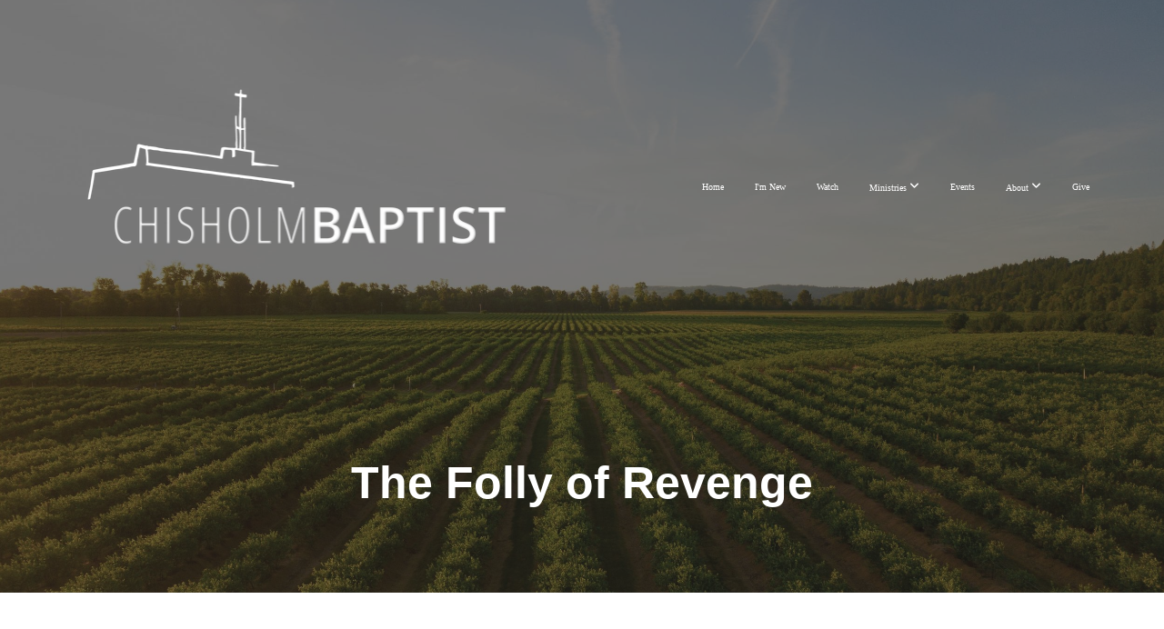

--- FILE ---
content_type: text/html; charset=UTF-8
request_url: https://chisholmbaptist.org/blog/2021/01/27/the-folly-of-revenge
body_size: 13774
content:
<!DOCTYPE html>
<html class="wf-loading">
	<head>
		<meta http-equiv="Content-Type" content="text/html; charset=utf-8" />
		<meta name="viewport" content="width=device-width, initial-scale=1.0" />
<meta name="provider" content="snappages" />
<meta http-equiv="X-UA-Compatible" content="IE=Edge"/>
    <meta name="keywords" content="" />
    <link rel="alternate" type="application/rss+xml" title="RSS" href="/blog/rss" />
        <meta name="description" content="There was once a tenant farmer who had worked hard for many years to improve the production of the farmland which he leased. One day the owner came to the farmer’s door. He said, “I’m sorry, but you and your family are going to have to move. I cannot renew the lease for next year. My son is getting married next month, and I promised him that once he had a family, I would give him this farm.”The fa..." />
        <meta name="twitter:card" value="summary">
        <meta property="og:title" content="The Folly of Revenge" />
        <meta property="og:type" content="article" />
        <meta property="og:url" content="https://chisholmbaptist.org/blog/2021/01/27/the-folly-of-revenge" />
        <meta property="og:image" content="http://storage2.snappages.site/TBQJG8/assets/images/4077742_3992x2992_2500.jpg" />
        <meta property="og:image:secure_url" content="https://storage2.snappages.site/TBQJG8/assets/images/4077742_3992x2992_2500.jpg" />
        <meta property="og:site_name" content="Chisholm Baptist Church" />
        <meta property="og:description" content="There was once a tenant farmer who had worked hard for many years to improve the production of the farmland which he leased. One day the owner came to the farmer’s door. He said, “I’m sorry, but you and your family are going to have to move. I cannot renew the lease for next year. My son is getting married next month, and I promised him that once he had a family, I would give him this farm.”The fa..." />
    <link rel="shortcut icon" href="https://storage2.snappages.site/TBQJG8/assets/favicon.png">
<title>The Folly of Revenge | Chisholm Baptist Church</title>
    <script defer src="https://ajax.googleapis.com/ajax/libs/jquery/2.1.3/jquery.min.js"></script>
<script>
	var wid=17266, pid=210344, ptype='blog', tid=30471, custom_fonts = "Geo:regular,italic|Lato:100,100italic,300,300italic,regular,italic,700,700italic,900,900italic|Montserrat:100,200,300,regular,500,600,700,800,900|Open Sans:300,300italic,regular,italic,600,600italic,700,700italic,800,800italic&display=swap";var page_type="blog-post", render_url="https://site.snappages.site";</script>
<link href="https://assets2.snappages.site/global/styles/website.min.css?v=1768428243" type="text/css" rel="stylesheet" /><script defer src="https://assets2.snappages.site/global/assets/js/website.min.js?v=1768428243" type="text/javascript"></script><script src="https://s7.addthis.com/js/300/addthis_widget.js#async=1" type="text/javascript"></script>
<link class="core-style" href="https://storage2.snappages.site/TBQJG8/assets/themes/30471/style1729094577.css" type="text/css" rel="stylesheet" />
<link href="https://site.snappages.site/assets/icons/fontawesome/webfonts/fa-brands-400.woff2" rel="preload" as="font" type="font/woff2" crossorigin="anonymous"/>
<link href="https://site.snappages.site/assets/icons/fontawesome/webfonts/fa-regular-400.woff2" rel="preload" as="font" type="font/woff2" crossorigin="anonymous"/>
<link href="https://site.snappages.site/assets/icons/fontawesome/webfonts/fa-solid-900.woff2" rel="preload" as="font" type="font/woff2" crossorigin="anonymous"/>
<link href="https://site.snappages.site/assets/icons/fontawesome/css/all.min.css" rel="stylesheet"/>
<link href="https://site.snappages.site/assets/icons/fontawesome/css/all.min.css" rel="stylesheet"/>
<noscript><link href="https://site.snappages.site/assets/icons/fontawesome/css/all.min.css" rel="stylesheet" as="style"/></noscript>
<link href="https://site.snappages.site/assets/icons/fontawesome/css/v4-shims.min.css" rel="preload" as="style" onload="this.rel='stylesheet'"/>
<noscript><link href="https://site.snappages.site/assets/icons/fontawesome/css/v4-shims.min.css" rel="stylesheet" as="style"/></noscript>
<link href="https://assets2.snappages.site/global/assets/icons/pixeden/css/pe-icon-7-stroke.min.css" rel="preload" as="style" onload="this.rel='stylesheet'"/>
<noscript><link href="https://assets2.snappages.site/global/assets/icons/pixeden/css/pe-icon-7-stroke.min.css" rel="stylesheet" as="style"/></noscript>
<link href="https://assets2.snappages.site/global/assets/icons/typicons/typicons.min.css" rel="preload" as="style" onload="this.rel='stylesheet'"/>
<noscript><link href="https://assets2.snappages.site/global/assets/icons/typicons/typicons.min.css" rel="preload" as="stylesheet"/></noscript>
<link href="https://use.typekit.net/hqk1yln.css" rel="stylesheet" />

<svg xmlns="https://www.w3.org/2000/svg" style="display:none;">
    <symbol id="sp-icon-amazon" viewBox="0 0 50 50">
        <g fill-rule="nonzero">
          <path id="Shape" d="M0.0909090909,38.8 C0.242409091,38.53335 0.484818182,38.51665 0.818181818,38.75 C8.39390909,43.58335 16.6363636,46 25.5454545,46 C31.4848182,46 37.3484545,44.78335 43.1363636,42.35 C43.2878636,42.28335 43.5075455,42.18335 43.7954545,42.05 C44.0833182,41.91665 44.2878636,41.81665 44.4090909,41.75 C44.8636364,41.55 45.2196818,41.65 45.4772727,42.05 C45.7348182,42.45 45.6515,42.81665 45.2272727,43.15 C44.6818182,43.58335 43.9848182,44.08335 43.1363636,44.65 C40.5302727,46.35 37.6211818,47.66665 34.4090909,48.6 C31.1969545,49.53335 28.0605909,50 25,50 C20.2727273,50 15.803,49.09165 11.5909091,47.275 C7.37877273,45.45835 3.60604545,42.9 0.272727273,39.6 C0.0909090909,39.43335 0,39.26665 0,39.1 C0,39 0.0302727273,38.9 0.0909090909,38.8 Z M13.7727273,24.55 C13.7727273,22.25 14.2878636,20.28335 15.3181818,18.65 C16.3484545,17.01665 17.7575455,15.78335 19.5454545,14.95 C21.1818182,14.18335 23.1969545,13.63335 25.5909091,13.3 C26.4090909,13.2 27.7424091,13.06665 29.5909091,12.9 L29.5909091,12.05 C29.5909091,9.91665 29.3787727,8.48335 28.9545455,7.75 C28.3181818,6.75 27.3181818,6.25 25.9545455,6.25 L25.5909091,6.25 C24.5909091,6.35 23.7272727,6.7 23,7.3 C22.2727273,7.9 21.803,8.73335 21.5909091,9.8 C21.4696818,10.46665 21.1666364,10.85 20.6818182,10.95 L15.4545455,10.25 C14.9393636,10.11665 14.6818182,9.81665 14.6818182,9.35 C14.6818182,9.25 14.6969545,9.13335 14.7272727,9 C15.2424091,6.03335 16.5075455,3.83335 18.5227273,2.4 C20.5378636,0.96665 22.8939091,0.16665 25.5909091,0 L26.7272727,0 C30.1818182,0 32.8787727,0.98335 34.8181818,2.95 C35.1223778,3.2848521 35.4034595,3.64418094 35.6590909,4.025 C35.9166364,4.40835 36.1211818,4.75 36.2727273,5.05 C36.4242273,5.35 36.5605909,5.78335 36.6818182,6.35 C36.803,6.91665 36.8939091,7.30835 36.9545455,7.525 C37.0151364,7.74165 37.0605909,8.20835 37.0909091,8.925 C37.1211818,9.64165 37.1363636,10.06665 37.1363636,10.2 L37.1363636,22.3 C37.1363636,23.16665 37.25,23.95835 37.4772727,24.675 C37.7045455,25.39165 37.9242273,25.90835 38.1363636,26.225 C38.3484545,26.54165 38.6969545,27.05 39.1818182,27.75 C39.3636364,28.05 39.4545455,28.31665 39.4545455,28.55 C39.4545455,28.81665 39.3333182,29.05 39.0909091,29.25 C36.5757273,31.65 35.2120909,32.95 35,33.15 C34.6363636,33.45 34.1969545,33.48335 33.6818182,33.25 C33.2575455,32.85 32.8863636,32.46665 32.5681818,32.1 C32.25,31.73335 32.0227273,31.46665 31.8863636,31.3 C31.75,31.13335 31.5302727,30.80835 31.2272727,30.325 C30.9242273,29.84165 30.7120909,29.51665 30.5909091,29.35 C28.8939091,31.38335 27.2272727,32.65 25.5909091,33.15 C24.5605909,33.48335 23.2878636,33.65 21.7727273,33.65 C19.4393636,33.65 17.5227273,32.85835 16.0227273,31.275 C14.5227273,29.69165 13.7727273,27.45 13.7727273,24.55 Z M21.5909091,23.55 C21.5909091,24.85 21.8863636,25.89165 22.4772727,26.675 C23.0681818,27.45835 23.8636364,27.85 24.8636364,27.85 C24.9545455,27.85 25.0833182,27.83335 25.25,27.8 C25.4166364,27.76665 25.5302727,27.75 25.5909091,27.75 C26.8636364,27.38335 27.8484545,26.48335 28.5454545,25.05 C28.8787727,24.41665 29.1287727,23.725 29.2954545,22.975 C29.4620909,22.225 29.553,21.61665 29.5681818,21.15 C29.5833182,20.68335 29.5909091,19.91665 29.5909091,18.85 L29.5909091,17.6 C27.8333182,17.6 26.5,17.73335 25.5909091,18 C22.9242273,18.83335 21.5909091,20.68335 21.5909091,23.55 Z M40.6818182,39.65 C40.7424091,39.51665 40.8333182,39.38335 40.9545455,39.25 C41.7120909,38.68335 42.4393636,38.3 43.1363636,38.1 C44.2878636,37.76665 45.4090909,37.58335 46.5,37.55 C46.803,37.51665 47.0909091,37.53335 47.3636364,37.6 C48.7272727,37.73335 49.5454545,37.98335 49.8181818,38.35 C49.9393636,38.55 50,38.85 50,39.25 L50,39.6 C50,40.76665 49.7120909,42.14165 49.1363636,43.725 C48.5605909,45.30835 47.7575455,46.58335 46.7272727,47.55 C46.5757273,47.68335 46.4393636,47.75 46.3181818,47.75 C46.2575455,47.75 46.1969545,47.73335 46.1363636,47.7 C45.9545455,47.6 45.9090909,47.41665 46,47.15 C47.1211818,44.25 47.6818182,42.23335 47.6818182,41.1 C47.6818182,40.73335 47.6211818,40.46665 47.5,40.3 C47.1969545,39.9 46.3484545,39.7 44.9545455,39.7 C44.4393636,39.7 43.8333182,39.73335 43.1363636,39.8 C42.3787727,39.9 41.6818182,40 41.0454545,40.1 C40.8636364,40.1 40.7424091,40.06665 40.6818182,40 C40.6211818,39.93335 40.6060455,39.86665 40.6363636,39.8 C40.6363636,39.76665 40.6515,39.71665 40.6818182,39.65 Z"/>
        </g>
    </symbol>
    <symbol id="sp-icon-roku" viewBox="0 0 50 50">
        <g>
          <path id="Combined-Shape" d="M8,0 L42,0 C46.418278,-8.11624501e-16 50,3.581722 50,8 L50,42 C50,46.418278 46.418278,50 42,50 L8,50 C3.581722,50 5.41083001e-16,46.418278 0,42 L0,8 C-5.41083001e-16,3.581722 3.581722,8.11624501e-16 8,0 Z M9.94591393,22.6758056 C9.94591393,23.9554559 8.93797503,25.0040346 7.705466,25.0040346 L6.5944023,25.0040346 L6.5944023,20.3268077 L7.705466,20.3268077 C8.93797503,20.3268077 9.94591393,21.3746529 9.94591393,22.6758056 Z M15,32 L11.1980679,26.5137477 C12.6117075,25.6540149 13.5405811,24.2489259 13.5405811,22.6758056 C13.5405811,20.0964239 11.1176341,18 8.14917631,18 L3,18 L3,31.9899135 L6.5944023,31.9899135 L6.5944023,27.3332264 L7.6834372,27.3332264 L10.9214498,32 L15,32 Z M19.4209982,23.6089545 C20.3760082,23.6089545 21.1686305,24.9005713 21.1686305,26.4995139 C21.1686305,28.098368 20.3760082,29.3917084 19.4209982,29.3917084 C18.4876486,29.3917084 17.6937241,28.0984122 17.6937241,26.4995139 C17.6937241,24.9006155 18.4876486,23.6089545 19.4209982,23.6089545 Z M24.8610089,26.4995139 C24.8610089,23.4472925 22.4211995,21 19.4209982,21 C16.4217953,21 14,23.4472925 14,26.4995139 C14,29.5540333 16.4217953,32 19.4209982,32 C22.4211995,32 24.8610089,29.5540333 24.8610089,26.4995139 Z M33.154894,21.2236663 L29.0835675,25.3681007 L29.0835675,21.2099662 L25.549974,21.2099662 L25.549974,31.7778363 L29.0835675,31.7778363 L29.0835675,27.4910969 L33.3340371,31.7778363 L37.7816639,31.7778363 L32.3803293,26.2779246 L36.8541742,21.7246949 L36.8541742,27.9961029 C36.8541742,30.0783079 38.0840844,31.9999116 41.1813884,31.9999116 C42.6517766,31.9999116 44.001101,31.1508546 44.6569026,30.3826285 L46.24575,31.7777921 L47,31.7777921 L47,21.2236663 L43.4663631,21.2236663 L43.4663631,28.056914 C43.0684459,28.7640196 42.5140009,29.2086122 41.657092,29.2086122 C40.7876817,29.2086122 40.3887661,28.6838515 40.3887661,27.0054037 L40.3887661,21.2236663 L33.154894,21.2236663 Z"/>
        </g>
    </symbol>
    <symbol id="sp-icon-google-play" viewBox="0 0 50 50">
	    <g fill-rule="nonzero">
	      <path id="top" d="M7.60285132,19.9078411 C12.5081466,14.9434827 20.3874745,6.92617108 24.6425662,2.55295316 L27.0855397,0.0509164969 L30.6904277,3.63645621 C32.6802444,5.62627291 34.2953157,7.30040733 34.2953157,7.35947047 C34.2953157,7.55651731 3.60386965,24.6751527 3.2296334,24.6751527 C3.01272912,24.6751527 4.70723014,22.8431772 7.60285132,19.9078411 Z" transform="matrix(1 0 0 -1 0 24.726)"/>
	            <path id="Shape" d="M0.767311609,49.8798639 C0.5901222,49.6828171 0.353869654,49.2693751 0.235234216,48.9735503 C0.0773930754,48.5794566 0.0183299389,41.3498232 0.0183299389,25.6690696 C0.0183299389,0.749517674 -0.0407331976,2.04992501 1.20010183,1.16295963 L1.83044807,0.709802806 L13.9256619,12.8050167 L26.0213849,24.9012488 L22.9088595,28.05298 C21.1950102,29.7866867 15.5804481,35.4796602 10.4394094,40.7194769 C1.61405295,49.6833262 1.06262729,50.2148945 0.767311609,49.8798639 Z" transform="matrix(1 0 0 -1 0 50.66)"/>
	            <path id="Shape" d="M32.1283096,28.868403 L28.287169,25.0272624 L31.5376782,21.7375476 C33.3304481,19.9249203 34.8864562,18.408627 34.9852342,18.3689121 C35.2214868,18.309849 45.0320774,23.6876494 45.5442974,24.1601545 C45.7413442,24.3373439 45.9974542,24.7711525 46.1155804,25.1453887 C46.450611,26.1499712 45.938391,27.0364274 44.5595723,27.8638205 C43.5748473,28.454961 37.3691446,31.9417227 36.3447047,32.4732909 C35.9893075,32.6703378 35.5560081,32.2961015 32.1283096,28.868403 Z" transform="matrix(1 0 0 -1 0 50.884)"/>
	            <path id="bottom" d="M16.1323829,37.9725051 C10.0850305,31.9643585 5.19959267,27.0392057 5.27851324,27.0392057 C5.33757637,27.0392057 5.84979633,27.2953157 6.401222,27.6104888 C7.48472505,28.2016293 28.8783096,39.9419552 31.3406314,41.2815682 C33.9210794,42.660387 34.0198574,42.1680244 30.4541752,45.7535642 C28.7204684,47.4872709 27.2627291,48.9052953 27.203666,48.9052953 C27.1446029,48.885947 22.160387,43.9806517 16.1323829,37.9725051 Z" transform="matrix(1 0 0 -1 0 75.945)"/>
	    </g>
    </symbol>
    <symbol id="sp-icon-apple" viewBox="0 0 50 50">
	    <g fill-rule="nonzero">
	      <path id="Shape" d="M33.9574406,26.5634279 C34.0276124,34.1300976 40.5866722,36.6480651 40.6593407,36.6801167 C40.6038808,36.8576056 39.6113106,40.2683744 37.2037125,43.7914576 C35.1223643,46.8374278 32.9623738,49.8720595 29.5596196,49.9349127 C26.2160702,49.9966052 25.1409344,47.9496797 21.3183084,47.9496797 C17.4968415,47.9496797 16.3023155,49.8721487 13.1372718,49.9966945 C9.85274871,50.1212403 7.35152871,46.7030612 5.25306112,43.668251 C0.964911488,37.4606036 -2.31212183,26.1269374 2.08810657,18.476523 C4.27404374,14.6772963 8.18048359,12.2714647 12.420574,12.2097721 C15.6458924,12.1481688 18.6901193,14.3824933 20.6618852,14.3824933 C22.6324029,14.3824933 26.3318047,11.6955185 30.2209468,12.0901367 C31.8490759,12.1579896 36.4193394,12.748667 39.353895,17.0498265 C39.1174329,17.1966031 33.9007325,20.2374843 33.9574406,26.5634279 M27.6736291,7.98325071 C29.4174035,5.86972218 30.5910653,2.92749548 30.2708784,0 C27.7573538,0.101154388 24.7179418,1.67712725 22.9150518,3.78949514 C21.2993165,5.66009243 19.8842887,8.65410161 20.2660876,11.5236543 C23.0677001,11.7406943 25.9297656,10.0981184 27.6736291,7.98325071"/>
	    </g>
    </symbol>
    <symbol id="sp-icon-windows" viewBox="0 0 50 50">
	    <g fill-rule="nonzero">
	      <path id="Shape" d="M0,7.0733463 L20.3540856,4.30155642 L20.3628405,23.9346304 L0.0184824903,24.0503891 L0,7.07354086 L0,7.0733463 Z M20.344358,26.1964981 L20.3599222,45.8466926 L0.0157587549,43.0496109 L0.0145914397,26.064786 L20.3441634,26.1964981 L20.344358,26.1964981 Z M22.8116732,3.93871595 L49.7992218,0 L49.7992218,23.6848249 L22.8116732,23.8988327 L22.8116732,3.93891051 L22.8116732,3.93871595 Z M49.8054475,26.381323 L49.7990272,49.9593385 L22.8114786,46.1503891 L22.7737354,26.3371595 L49.8054475,26.381323 Z"/>
	    </g>
    </symbol>
</svg>

	</head>
	<body>
		<div id="sp-wrapper">
			<header id="sp-header">
				<div id="sp-bar"><div id="sp-bar-text"><span></span></div><div id="sp-bar-social" class="sp-social-holder" data-style="icons" data-shape="circle"><a class="facebook" href="" target="_blank" data-type="facebook"><i class="fa fa-fw fa-facebook"></i></a><a class="twitter" href="" target="_blank" data-type="twitter"><i class="fa fa-fw fa-twitter"></i></a><a class="pinterest" href="" target="_blank" data-type="pinterest"><i class="fa fa-fw fa-pinterest"></i></a><a class="instagram" href="" target="_blank" data-type="instagram"><i class="fa fa-fw fa-instagram"></i></a></div></div>
				<div id="sp-logo"><img src="https://storage2.snappages.site/TBQJG8/assets/images/8447115_3358x1514_500.png" width="500px"/></div>
				<div id="sp-nav"><nav id="sp-nav-links"><ul><li style="z-index:1250;" id="nav_home" data-type="basic"><a href="/" target="_self"><span></span>Home</a></li><li style="z-index:1249;" id="nav_i-m-new" data-type="basic"><a href="/i-m-new" target="_self"><span></span>I'm New</a></li><li style="z-index:1248;" id="nav_watch" data-type="basic"><a href="/watch" target="_self"><span></span>Watch</a></li><li style="z-index:1247;" id="nav_ministries" data-type="folder"><a href="/ministries" target="_self"><span></span>Ministries&nbsp;<i class="fa fa-angle-down" style="font-size:12px;vertical-align:10%;"></i></a><ul class="sp-second-nav"><li id="nav_small-groups"><a href="/small-groups" target="_self"><span></span>Small Groups</a></li><li id="nav_men"><a href="/men" target="_self"><span></span>Men</a></li><li id="nav_women"><a href="/women" target="_self"><span></span>Women</a></li><li id="nav_preschool"><a href="/preschool" target="_self"><span></span>Preschool</a></li><li id="nav_children"><a href="/children" target="_self"><span></span>Children</a></li><li id="nav_students"><a href="/students" target="_self"><span></span>Students</a></li><li id="nav_missions"><a href="/missions" target="_self"><span></span>Missions</a></li><li id="nav_biblical-counseling"><a href="/biblical-counseling" target="_self"><span></span>Biblical Counseling</a></li></ul></li><li style="z-index:1246;" id="nav_events" data-type="basic"><a href="/events" target="_self"><span></span>Events</a></li><li style="z-index:1245;" id="nav_about" data-type="folder"><a href="/about" target="_self"><span></span>About&nbsp;<i class="fa fa-angle-down" style="font-size:12px;vertical-align:10%;"></i></a><ul class="sp-second-nav"><li id="nav_what-we-believe"><a href="/what-we-believe" target="_self"><span></span>What We Believe</a></li><li id="nav_our-purpose"><a href="/our-purpose" target="_self"><span></span>Our Purpose</a></li><li id="nav_leadership"><a href="/leadership" target="_self"><span></span>Leadership</a></li><li id="nav_contact"><a href="/contact" target="_self"><span></span>Contact</a></li></ul></li><li style="z-index:1244;" id="nav_give" data-type="basic"><a href="/give" target="_self"><span></span>Give</a></li></ul></nav></div><div id="sp-nav-button"></div>
			</header>
			<main id="sp-content">
				<section class="sp-section sp-scheme-1" data-header="true" data-index="17" data-scheme="1" data-header="true"><div class="sp-section-slide" data-background="%7B%22type%22%3A%22image%22%2C%22src%22%3A%22https%3A%5C%2F%5C%2Fstorage2.snappages.site%5C%2FTBQJG8%5C%2Fassets%5C%2Fimages%5C%2F4077742_3992x2992_2500.jpg%22%2C%22size%22%3A%22cover%22%2C%22position%22%3A%22center%22%2C%22repeat%22%3A%22no-repeat%22%2C%22attachment%22%3A%22scroll%22%2C%22tint%22%3A%22rgba%2830%2C30%2C30%2C.6%29%22%7D" data-tint="rgba(30,30,30,.6)"  data-label="Main" ><div class="sp-section-content" ><div class="sp-grid sp-col sp-col-24"><div class="sp-block sp-heading-block " data-type="heading" data-id="0" style="text-align:center;"><div class="sp-block-content"  style=""><span class='h1' ><h1 >The Folly of Revenge</h1></span></div></div></div></div></div></section><section class="sp-section sp-scheme-0" data-index="17" data-scheme="0"><div class="sp-section-slide"  data-label="Main" ><div class="sp-section-content" ><div class="sp-grid sp-col sp-col-24"><div class="sp-row"><div class="sp-col sp-col-16"><div class="sp-row"><div class="sp-col sp-col-8"><div class="sp-block sp-blog_post_author-block " data-type="blog_post_author" data-id="1" style=""><div class="sp-block-content"  style=""><div class="sp-author-info">January 27th, 2021<br>by Dan Erickson</div></div></div></div><div class="sp-col sp-col-8"><div class="sp-block sp-share-block " data-type="share" data-id="2" style="text-align:right;padding-top:25px;padding-bottom:25px;"><div class="sp-block-content"  style=""><div class="sp-share-holder"><a class="sp-share-button" id="copy-url-button" title="Copy to Clipboard"><span><i class="fa fa-share fa-fw"></i></span></a></div><script>
							document.querySelector('#copy-url-button').addEventListener('click', () => {
								window.navigator.clipboard.writeText(window.location.href).then(() => alert('Blog post URL copied to clipboard!'));
							});
						</script></div></div></div></div><div class="sp-block sp-text-block " data-type="text" data-id="3" style=""><div class="sp-block-content"  style="">There was once a tenant farmer who had worked hard for many years to improve the production of the farmland which he leased. One day the owner came to the farmer’s door. He said, “I’m sorry, but you and your family are going to have to move. I cannot renew the lease for next year. My son is getting married next month, and I promised him that once he had a family, I would give him this farm.”<br><br>The farmer was terribly upset. He made several generous offers to buy the farm himself, hoping the man's decision would be reversed. Each time, however, the offer was rejected. As the day drew near for the farmer to vacate his home, his weeks of angry brooding finally got the best of him. He gathered seeds from some of the most pesky and noxious weeds he could find. Then he spent many hours scattering them on the clean, fertile soil of the farm. He also took a lot of trash and stones he had previously collected and spread these around the fields. He did his best to poison the land and make sure it would not produce bountiful crops for the owner’s son.<br><br>Two weeks later the landowner was again at the farmer’s door. He said, “My son came to my house last night and told me that his wedding has been called off. He has decided to move to the city. I will be happy to either renew your lease or sell the farm to you.” He could not understand why the farmer exclaimed in agonizing tones, "Oh, Lord, what a fool I've been!" Friends, this story is a good reminder that when we seek revenge, we often end up hurting ourselves more than the other person. <br><br>Modern medicine has shown that emotions like bitterness and anger can cause problems such as headaches, backaches, allergic disorders, ulcers, high blood pressure, and heart attacks, to name just a few. Yet, whatever harm these attitudes do to our bodies, the damage to our souls is much worse. A soul which is full of bitterness has no room for grace and forgiveness. Someone who is intent on getting revenge also is attempting to usurp God’s authority. The Bible makes it clear that our job is to love our enemies, while it is God’s responsibility to see that justice is done. In Romans 12:19 we read, “Do not take revenge, my friends, but leave room for God’s wrath, for it is written: ‘It is mine to avenge, I will repay,’ says the Lord.”<br><br>It can be very difficult when someone wrongs us and refuses to apologize or even acknowledge he or she is responsible for harm that may have occurred. In some cases, reconciliation, restored trust, and true forgiveness are not possible. The relationship with that other person may continue to be strained for a long period of time. Yet, in these situations it is especially important not to fall into the traps of bitterness and revenge. The farmer would have been much better off if he would have simply decided to “move on” or “let it go” when he learned the owner planned to give the land to his son.<br><br>Friend, are there people in your life that you are trying to “get back at?” If so, I am afraid that one day you, too, might find yourself saying, “Oh, Lord, what a fool I’ve been.”</div></div><div class="sp-block sp-spacer-block " data-type="spacer" data-id="4" style=""><div class="sp-block-content"  style=""><div class="spacer-holder" data-height="50" style="height:50px;"></div></div></div><div class="sp-block sp-blog_post_categories-block " data-type="blog_post_categories" data-id="5" style=""><div class="sp-block-content"  style=""></div></div><div class="sp-block sp-spacer-block " data-type="spacer" data-id="6" style=""><div class="sp-block-content"  style=""><div class="spacer-holder" data-height="20" style="height:20px;"></div></div></div><div class="sp-block sp-divider-block " data-type="divider" data-id="7" style=""><div class="sp-block-content"  style=""><div class="sp-divider-holder"></div></div></div><div class="sp-block sp-spacer-block " data-type="spacer" data-id="8" style=""><div class="sp-block-content"  style=""><div class="spacer-holder" data-height="20" style="height:20px;"></div></div></div></div><div class="sp-col sp-col-1"></div><div class="sp-col sp-col-7"><div class="sp-block sp-spacer-block  sp-hide-desktop sp-hide-tablet" data-type="spacer" data-id="9" style=""><div class="sp-block-content"  style=""><div class="spacer-holder" data-height="20" style="height:20px;"></div></div></div><div class="sp-block sp-divider-block  sp-hide-desktop sp-hide-tablet" data-type="divider" data-id="10" style=""><div class="sp-block-content"  style=""><div class="sp-divider-holder"></div></div></div><div class="sp-block sp-spacer-block  sp-hide-desktop sp-hide-tablet" data-type="spacer" data-id="11" style=""><div class="sp-block-content"  style=""><div class="spacer-holder" data-height="20" style="height:20px;"></div></div></div><div class="sp-block sp-search-block " data-type="search" data-id="12" style=""><div class="sp-block-content"  style=""><div class="sp-search-holder" data-target="all">
            <div class="sp-fieldset" data-type="search">
              <div class="sp-field-wrapper"><input type="text" class="sp-field icon" placeholder="search..."/></div>
              <i class="fa fa-search"></i>
            </div>
          </div></div></div><div class="sp-block sp-heading-block " data-type="heading" data-id="13" style=""><div class="sp-block-content"  style=""><span class='h3' ><h3 ><b>Recent</b></h3></span></div></div><div class="sp-block sp-posts-block " data-type="posts" data-id="14" style=""><div class="sp-block-content"  style=""><div class="sp-posts-holder"  data-style="simple" data-display="5" data-source="published"><a class="sp-post-item clear-fix" href="/blog/2025/12/30/an-attainable-goal" data-url="/blog/2025/12/30/an-attainable-goal"><div class="sp-post-item-thumb" style="background-image:URL(https://storage2.snappages.site/TBQJG8/assets/images/22461030_3648x5472_100.jpg);"></div><div class="sp-post-item-details">
									<div class="sp-post-item-title">An Attainable Goal</div>
									<div class="sp-post-item-date">December 30th, 2025</div>
								</div>
								<div class="sp-divider-border"></div>
							</a><a class="sp-post-item clear-fix" href="/blog/2025/12/30/good-but-not-safe" data-url="/blog/2025/12/30/good-but-not-safe"><div class="sp-post-item-thumb" style="background-image:URL(https://storage2.snappages.site/TBQJG8/assets/images/22460972_2770x3309_100.jpg);"></div><div class="sp-post-item-details">
									<div class="sp-post-item-title">Good but Not Safe</div>
									<div class="sp-post-item-date">December 30th, 2025</div>
								</div>
								<div class="sp-divider-border"></div>
							</a><a class="sp-post-item clear-fix" href="/blog/2025/12/02/the-priceless-gift" data-url="/blog/2025/12/02/the-priceless-gift"><div class="sp-post-item-thumb" style="background-image:URL(https://storage2.snappages.site/TBQJG8/assets/images/22170199_5306x3400_100.jpg);"></div><div class="sp-post-item-details">
									<div class="sp-post-item-title">The Priceless Gift</div>
									<div class="sp-post-item-date">December 2nd, 2025</div>
								</div>
								<div class="sp-divider-border"></div>
							</a><a class="sp-post-item clear-fix" href="/blog/2025/12/02/christ-has-come-the-war-is-over" data-url="/blog/2025/12/02/christ-has-come-the-war-is-over"><div class="sp-post-item-thumb" style="background-image:URL(https://storage2.snappages.site/TBQJG8/assets/images/22170052_3712x5568_100.jpg);"></div><div class="sp-post-item-details">
									<div class="sp-post-item-title">Christ Has Come--The War Is Over</div>
									<div class="sp-post-item-date">December 2nd, 2025</div>
								</div>
								<div class="sp-divider-border"></div>
							</a><a class="sp-post-item clear-fix" href="/blog/2025/10/30/a-real-saint" data-url="/blog/2025/10/30/a-real-saint"><div class="sp-post-item-thumb" style="background-image:URL(https://storage2.snappages.site/TBQJG8/assets/images/21790853_5152x7728_100.jpg);"></div><div class="sp-post-item-details">
									<div class="sp-post-item-title">A Real Saint?</div>
									<div class="sp-post-item-date">October 30th, 2025</div>
								</div>
								<div class="sp-divider-border"></div>
							</a></div></div></div><div class="sp-block sp-heading-block " data-type="heading" data-id="15" style=""><div class="sp-block-content"  style=""><span class='h3' ><h3 ><b>Archive</b></h3></span></div></div><div class="sp-block sp-archive-block " data-type="archive" data-id="16" style=""><div class="sp-block-content"  style=""><div class="sp-archive-holder"><div class="sp-archive-item closed"><i class="fa fa-angle-right fw"></i>&nbsp;2025<div class="sp-archive-content"><div class="sp-archive-item closed"><i class="fa fa-angle-right fw"></i>&nbsp;January<div class="sp-archive-content"><a href='/blog/2025/01/29/many-sins-that-need-to-be-forgiven'>Many Sins That Need to Be Forgiven</a></div></div><div class="sp-archive-item closed"><i class="fa fa-angle-right fw"></i>&nbsp;March<div class="sp-archive-content"><a href='/blog/2025/03/05/the-beauty-of-weakness'>The Beauty of Weakness</a><a href='/blog/2025/03/28/you-are-relevant'>You Are Relevant</a></div></div><div class="sp-archive-item closed"><i class="fa fa-angle-right fw"></i>&nbsp;April<div class="sp-archive-content"><a href='/blog/2025/04/24/discipleship-in-every-season'>Discipleship in Every Season</a><a href='/blog/2025/04/24/we-need-mercy-not-justice'>We Need Mercy, Not Justice</a></div></div><div class="sp-archive-item closed"><i class="fa fa-angle-right fw"></i>&nbsp;May<div class="sp-archive-content"><a href='/blog/2025/05/28/looking-out-for-each-other'>Looking Out for Each Other</a><a href='/blog/2025/05/28/baptism-a-bold-step-of-obedience-and-identity-in-christ'>Baptism: A Bold Step of Obedience and Identity in Christ</a></div></div><div class="sp-archive-item closed"><i class="fa fa-angle-right fw"></i>&nbsp;July<div class="sp-archive-content"><a href='/blog/2025/07/02/can-you-be-trusted'>Can You Be Trusted?</a><a href='/blog/2025/07/24/it-s-hard-to-really-be-an-atheist'>It's Hard to Really Be an Atheist</a></div></div><div class="sp-archive-item closed"><i class="fa fa-angle-right fw"></i>&nbsp;August<div class="sp-archive-content"><a href='/blog/2025/08/26/the-god-who-is-real'>The God Who Is Real</a></div></div><div class="sp-archive-item closed"><i class="fa fa-angle-right fw"></i>&nbsp;September<div class="sp-archive-content"><a href='/blog/2025/09/30/how-in-the-world-do-we-live'>How in the World Do We Live?</a><a href='/blog/2025/09/30/how-am-i-impacting-others'>How Am I Impacting Others?</a></div></div><div class="sp-archive-item closed"><i class="fa fa-angle-right fw"></i>&nbsp;October<div class="sp-archive-content"><a href='/blog/2025/10/30/a-real-saint'>A Real Saint?</a></div></div><div class="sp-archive-item closed"><i class="fa fa-angle-right fw"></i>&nbsp;December<div class="sp-archive-content"><a href='/blog/2025/12/02/christ-has-come-the-war-is-over'>Christ Has Come--The War Is Over</a><a href='/blog/2025/12/02/the-priceless-gift'>The Priceless Gift</a><a href='/blog/2025/12/30/good-but-not-safe'>Good but Not Safe</a><a href='/blog/2025/12/30/an-attainable-goal'>An Attainable Goal</a></div></div></div></div><div class="sp-archive-item closed"><i class="fa fa-angle-right fw"></i>&nbsp;2024<div class="sp-archive-content"><div class="sp-archive-item closed"><i class="fa fa-angle-right fw"></i>&nbsp;January<div class="sp-archive-content"><a href='/blog/2024/01/25/the-most-important-event-in-history'>The Most Important Event in History</a></div></div><div class="sp-archive-item closed"><i class="fa fa-angle-right fw"></i>&nbsp;February<div class="sp-archive-content"><a href='/blog/2024/02/23/words-meant-to-be-heeded'>Words Meant to Be Heeded</a></div></div><div class="sp-archive-item closed"><i class="fa fa-angle-right fw"></i>&nbsp;March<div class="sp-archive-content"><a href='/blog/2024/03/28/a-profile-in-courage'>A Profile in Courage</a><a href='/blog/2024/03/28/where-do-you-run'>Where Do You Run?</a></div></div><div class="sp-archive-item closed"><i class="fa fa-angle-right fw"></i>&nbsp;April<div class="sp-archive-content"><a href='/blog/2024/04/26/you-won-t-get-away-with-it'>You Won't Get Away with It</a><a href='/blog/2024/04/26/koinonia'>Koinonia</a></div></div><div class="sp-archive-item closed"><i class="fa fa-angle-right fw"></i>&nbsp;May<div class="sp-archive-content"><a href='/blog/2024/05/31/god-has-found-us'>God Has Found Us</a></div></div><div class="sp-archive-item closed"><i class="fa fa-angle-right fw"></i>&nbsp;June<div class="sp-archive-content"><a href='/blog/2024/06/25/a-day-of-vacation-bible-school'>A Day of Vacation Bible School</a><a href='/blog/2024/06/25/do-our-actions-match'>Do Our Actions Match?</a></div></div><div class="sp-archive-item closed"><i class="fa fa-angle-right fw"></i>&nbsp;July<div class="sp-archive-content"><a href='/blog/2024/07/26/7-spiritual-rhythms'>7 Spiritual Rhythms</a><a href='/blog/2024/07/26/no-greater-love'>No Greater Love</a></div></div><div class="sp-archive-item closed"><i class="fa fa-angle-right fw"></i>&nbsp;August<div class="sp-archive-content"><a href='/blog/2024/08/28/no-reason-to-pretend'>No Reason to Pretend</a></div></div><div class="sp-archive-item closed"><i class="fa fa-angle-right fw"></i>&nbsp;October<div class="sp-archive-content"><a href='/blog/2024/10/03/getting-what-we-really-want'>Getting What We Really Want</a><a href='/blog/2024/10/03/fear-of-the-lord'>Fear of the Lord</a><a href='/blog/2024/10/31/reasons-to-give-thanks'>Reasons to Give Thanks</a></div></div><div class="sp-archive-item closed"><i class="fa fa-angle-right fw"></i>&nbsp;December<div class="sp-archive-content"><a href='/blog/2024/12/04/the-benefit-of-clergy'>The Benefit of Clergy</a><a href='/blog/2024/12/04/what-is-christmas-really-about'>What Is Christmas Really About?</a><a href='/blog/2024/12/20/the-severed-wasp'>The Severed Wasp</a><a href='/blog/2024/12/20/a-moment-in-time'>A Moment in Time</a></div></div></div></div><div class="sp-archive-item closed"><i class="fa fa-angle-right fw"></i>&nbsp;2023<div class="sp-archive-content"><div class="sp-archive-item closed"><i class="fa fa-angle-right fw"></i>&nbsp;February<div class="sp-archive-content"><a href='/blog/2023/02/03/why-is-everyone-praying'>Why Is Everyone Praying?</a><a href='/blog/2023/02/28/what-are-your-expectations'>What Are Your Expectations?</a></div></div><div class="sp-archive-item closed"><i class="fa fa-angle-right fw"></i>&nbsp;March<div class="sp-archive-content"><a href='/blog/2023/03/31/did-jesus-really-exist'>Did Jesus Really Exist?</a><a href='/blog/2023/03/31/where-do-we-find-true-hope'>Where Do We Find True Hope?</a></div></div><div class="sp-archive-item closed"><i class="fa fa-angle-right fw"></i>&nbsp;April<div class="sp-archive-content"><a href='/blog/2023/04/28/are-you-a-fish-out-of-water'>Are You a Fish Out of Water?</a><a href='/blog/2023/04/28/are-you-an-imitator'>Are You an Imitator?</a></div></div><div class="sp-archive-item closed"><i class="fa fa-angle-right fw"></i>&nbsp;May<div class="sp-archive-content"><a href='/blog/2023/05/31/if-god-is-good'>If God is Good...?</a><a href='/blog/2023/05/31/bringing-life-to-life-groups'>Bringing Life to Life Groups</a></div></div><div class="sp-archive-item closed"><i class="fa fa-angle-right fw"></i>&nbsp;June<div class="sp-archive-content"><a href='/blog/2023/06/27/going-on-a-life-long-fishing-trip'>Going on a Life-Long Fishing Trip</a><a href='/blog/2023/06/27/help-for-those-who-need-it'>Help for Those Who Need It</a></div></div><div class="sp-archive-item closed"><i class="fa fa-angle-right fw"></i>&nbsp;July<div class="sp-archive-content"><a href='/blog/2023/07/26/a-lesson-we-all-need-to-learn'>A Lesson We All Need to Learn</a><a href='/blog/2023/07/26/what-is-a-good-samaritan'>What is a "Good Samaritan?"</a></div></div><div class="sp-archive-item closed"><i class="fa fa-angle-right fw"></i>&nbsp;August<div class="sp-archive-content"><a href='/blog/2023/08/29/is-being-sincere-enough'>Is Being Sincere Enough?</a><a href='/blog/2023/08/29/first-things-first'>First Things First</a></div></div><div class="sp-archive-item closed"><i class="fa fa-angle-right fw"></i>&nbsp;September<div class="sp-archive-content"><a href='/blog/2023/09/28/the-right-to-say-what-you-believe'>The Right to Say What You Believe</a></div></div><div class="sp-archive-item closed"><i class="fa fa-angle-right fw"></i>&nbsp;October<div class="sp-archive-content"><a href='/blog/2023/10/25/a-lesson-from-the-grasshopper-and-the-ant'>A Lesson from the Grasshopper and the Ant</a><a href='/blog/2023/10/25/why-all-the-trials'>Why All the Trials?</a></div></div><div class="sp-archive-item closed"><i class="fa fa-angle-right fw"></i>&nbsp;December<div class="sp-archive-content"><a href='/blog/2023/12/01/can-christmas-bring-peace'>Can Christmas Bring Peace?</a><a href='/blog/2023/12/01/is-something-missing-from-your-christmas'>Is Something Missing from Your Christmas?</a><a href='/blog/2023/12/27/do-you-want-your-life-to-change-forever-keep-reading'>Do You Want Your Life to Change Forever? Keep Reading</a><a href='/blog/2023/12/27/loving-enough-for-heaven'>Loving Enough for Heaven?</a></div></div></div></div><div class="sp-archive-item closed"><i class="fa fa-angle-right fw"></i>&nbsp;2022<div class="sp-archive-content"><div class="sp-archive-item closed"><i class="fa fa-angle-right fw"></i>&nbsp;January<div class="sp-archive-content"><a href='/blog/2022/01/05/oz-or-god'>Oz or God?</a><a href='/blog/2022/01/05/an-attainable-goal'>An Attainable Goal</a><a href='/blog/2022/01/26/being-a-good-christian'>Being a "Good Christian"</a><a href='/blog/2022/01/26/where-do-i-find-help'>Where Do I Find Help?</a></div></div><div class="sp-archive-item closed"><i class="fa fa-angle-right fw"></i>&nbsp;February<div class="sp-archive-content"><a href='/blog/2022/02/24/true-satisfaction'>True Satisfaction</a><a href='/blog/2022/02/24/throwing-away-those-bitter-pills'>Throwing Away Those Bitter Pills</a></div></div><div class="sp-archive-item closed"><i class="fa fa-angle-right fw"></i>&nbsp;March<div class="sp-archive-content"><a href='/blog/2022/03/31/does-easter-really-make-a-difference'>Does Easter Really Make a Difference?</a><a href='/blog/2022/03/31/demystifying-counseling'>Demystifying Counseling</a></div></div><div class="sp-archive-item closed"><i class="fa fa-angle-right fw"></i>&nbsp;April<div class="sp-archive-content"><a href='/blog/2022/04/28/dealing-with-doubt'>Dealing with Doubt</a><a href='/blog/2022/04/28/our-disciple-making-journey'>Our Disciple-Making Journey</a></div></div><div class="sp-archive-item closed"><i class="fa fa-angle-right fw"></i>&nbsp;May<div class="sp-archive-content"><a href='/blog/2022/05/26/knowing-and-doing-what-is-right'>Knowing and Doing What Is Right</a><a href='/blog/2022/05/26/one-name-under-heaven'>One Name Under Heaven</a></div></div><div class="sp-archive-item closed"><i class="fa fa-angle-right fw"></i>&nbsp;June<div class="sp-archive-content"><a href='/blog/2022/06/29/more-than-just-a-good-man'>More Than Just a "Good Man"</a></div></div><div class="sp-archive-item closed"><i class="fa fa-angle-right fw"></i>&nbsp;August<div class="sp-archive-content"><a href='/blog/2022/08/03/remembering-the-right-things'>Remembering the Right Things</a><a href='/blog/2022/08/03/what-me-a-disciple'>What? Me, a Disciple?</a><a href='/blog/2022/08/31/a-remarkable-advertisement-for-christianity'>A Remarkable Advertisement for Christianity</a><a href='/blog/2022/08/31/we-want-more'>We Want More</a></div></div><div class="sp-archive-item closed"><i class="fa fa-angle-right fw"></i>&nbsp;September<div class="sp-archive-content"><a href='/blog/2022/09/29/it-s-not-easy-to-be-an-atheist'>It's Not Easy To Be an Atheist</a><a href='/blog/2022/09/29/have-you-discovered-cbc'>Have You Discovered CBC?</a></div></div><div class="sp-archive-item closed"><i class="fa fa-angle-right fw"></i>&nbsp;October<div class="sp-archive-content"><a href='/blog/2022/10/27/welcome-as-you-have-been-welcomed'>Welcome as You Have Been Welcomed</a><a href='/blog/2022/10/27/faith-responsibility-and-government'>Faith, Responsibility, and Government</a></div></div><div class="sp-archive-item closed"><i class="fa fa-angle-right fw"></i>&nbsp;December<div class="sp-archive-content"><a href='/blog/2022/12/02/priorities-that-should-not-change'>Priorities That Should Not Change</a><a href='/blog/2022/12/02/the-light-of-christmas'>The Light of Christmas</a><a href='/blog/2022/12/30/don-t-leave-god-out'>Don't Leave God Out</a><a href='/blog/2022/12/30/a-new-year-s-goal-that-brings-lasting-rewards'>A New Year's Goal That Brings Lasting Rewards</a></div></div></div></div><div class="sp-archive-item closed"><i class="fa fa-angle-right fw"></i>&nbsp;2021<div class="sp-archive-content"><div class="sp-archive-item closed"><i class="fa fa-angle-right fw"></i>&nbsp;January<div class="sp-archive-content"><a href='/blog/2021/01/27/the-folly-of-revenge'>The Folly of Revenge</a><a href='/blog/2021/01/27/who-do-you-trust-in-times-of-worry-and-fear'>Who Do You Trust in Times of Worry and Fear?</a></div></div><div class="sp-archive-item closed"><i class="fa fa-angle-right fw"></i>&nbsp;February<div class="sp-archive-content"><a href='/blog/2021/02/25/the-danger-of-diversion'>The Danger of Diversion</a><a href='/blog/2021/02/25/connecting-counseling-to-disciple-making'>Connecting Counseling to Disciple-Making</a></div></div><div class="sp-archive-item closed"><i class="fa fa-angle-right fw"></i>&nbsp;March<div class="sp-archive-content"><a href='/blog/2021/03/26/a-death-unlike-any-other'>A Death Unlike Any Other</a><a href='/blog/2021/03/26/the-hope-of-the-resurrection'>The Hope of the Resurrection</a></div></div><div class="sp-archive-item closed"><i class="fa fa-angle-right fw"></i>&nbsp;April<div class="sp-archive-content"><a href='/blog/2021/04/21/be-guided-by-the-right-light'>Be Guided by the Right Light</a><a href='/blog/2021/04/30/tears-for-joy'>Tears for Joy</a></div></div><div class="sp-archive-item closed"><i class="fa fa-angle-right fw"></i>&nbsp;May<div class="sp-archive-content"><a href='/blog/2021/05/27/protect-your-body-and-soul'>Protect Your Body and Soul</a></div></div><div class="sp-archive-item closed"><i class="fa fa-angle-right fw"></i>&nbsp;June<div class="sp-archive-content"><a href='/blog/2021/06/30/responding-to-an-angry-atheist'>Responding to an Angry Atheist</a><a href='/blog/2021/06/30/how-will-they-hear-unless-someone-tells-them'>How Will They Hear Unless Someone Tells Them?</a></div></div><div class="sp-archive-item closed"><i class="fa fa-angle-right fw"></i>&nbsp;July<div class="sp-archive-content"><a href='/blog/2021/07/30/are-you-on-the-right-path'>Are You On the Right Path?</a><a href='/blog/2021/07/30/how-disciple-making-affects-a-church'>How Disciple-Making Affects a Church</a></div></div><div class="sp-archive-item closed"><i class="fa fa-angle-right fw"></i>&nbsp;August<div class="sp-archive-content"><a href='/blog/2021/08/25/coloring-within-the-lines'>Coloring within the Lines</a><a href='/blog/2021/08/25/crowded-isolation'>Crowded Isolation</a></div></div><div class="sp-archive-item closed"><i class="fa fa-angle-right fw"></i>&nbsp;September<div class="sp-archive-content"><a href='/blog/2021/09/28/what-matters-is-what-is-true'>What Matters Is What Is True</a><a href='/blog/2021/09/28/live-life-on-purpose'>Live Life on Purpose</a></div></div><div class="sp-archive-item closed"><i class="fa fa-angle-right fw"></i>&nbsp;October<div class="sp-archive-content"><a href='/blog/2021/10/28/are-we-more-than-protoplasm'>Are We More Than Protoplasm?</a></div></div></div></div></div></div></div></div></div></div></div></div></section>
			</main>
			<footer id="sp-footer">
				<section class="sp-section sp-scheme-0" data-index="" data-scheme="0"><div class="sp-section-slide"  data-label="Main" ><div class="sp-section-content" ><div class="sp-grid sp-col sp-col-24"><div class="sp-row"><div class="sp-col sp-col-8"><div class="sp-block sp-heading-block " data-type="heading" data-id="9" style="text-align:left;"><div class="sp-block-content"  style=""><span class='h3' ><h3 >About</h3></span></div></div><div class="sp-block sp-text-block " data-type="text" data-id="10" style="text-align:left;"><div class="sp-block-content"  style="">Since 1906, we have sought to serve the Minnesota Iron Range through God-centered, truth-driven, gospel-focused, and grace-filled ministry .</div></div></div><div class="sp-col sp-col-7"><div class="sp-block sp-heading-block " data-type="heading" data-id="13" style="text-align:left;"><div class="sp-block-content"  style=""><span class='h3' ><h3 >Service Times</h3></span></div></div><div class="sp-block sp-text-block " data-type="text" data-id="14" style="text-align:left;"><div class="sp-block-content"  style="">Sunday Mornings at 9:00 &amp; 10:45am<br>Wednesday Family Night at 6:30pm</div></div></div><div class="sp-col sp-col-4"><div class="sp-block sp-heading-block " data-type="heading" data-id="17" style="text-align:left;"><div class="sp-block-content"  style=""><span class='h3' ><h3 >Contact Info</h3></span></div></div><div class="sp-block sp-text-block " data-type="text" data-id="18" style="text-align:left;"><div class="sp-block-content"  style="">218.618.1022<br>5001 Highway 5<br>PO Box 366<br>Chisholm, MN 55719</div></div></div><div class="sp-col sp-col-5"><div class="sp-block sp-heading-block " data-type="heading" data-id="1" style="text-align:left;"><div class="sp-block-content"  style=""><span class='h3' ><h3 >Follow Us</h3></span></div></div><div class="sp-block sp-social-block " data-type="social" data-id="20" style=""><div class="sp-block-content"  style=""><div class="sp-social-holder" style="font-size:25px;margin-top:-5px;"  data-style="icons" data-shape="square"><a class="facebook" href="https://www.facebook.com/chisholmbaptist" target="_blank" style="margin-right:5px;margin-top:5px;"><i class="fa fa-fw fa-facebook"></i></a><a class="instagram" href="https://www.instagram.com/chisholmbaptist/" target="_blank" style="margin-right:5px;margin-top:5px;"><i class="fa fa-fw fa-instagram"></i></a><a class="spotify" href="https://open.spotify.com/user/eollphnpyuzpmsihdui6b97zy?si=8XZn5TnNS3G0o00HdZZD0w" target="_blank" style="margin-right:5px;margin-top:5px;"><i class="fa fa-fw fa-spotify"></i></a><a class="youtube" href="https://www.youtube.com/channel/UC8m5eeLuef6rb5m26KQXdlA" target="_blank" style="margin-right:5px;margin-top:5px;"><i class="fa fa-fw fa-youtube"></i></a></div></div></div></div></div></div></div></div></section><div id="sp-footer-extra"><div id="sp-footer-brand"><a href="https://snappages.com?utm_source=user&utm_medium=footer" target="_blank" title="powered by SnapPages Website Builder">powered by &nbsp;<span>SnapPages</span></a></div></div>
			</footer>
		</div>
	<script id="dsq-count-scr" src="//.disqus.com/count.js" async></script>
	</body>
</html>
